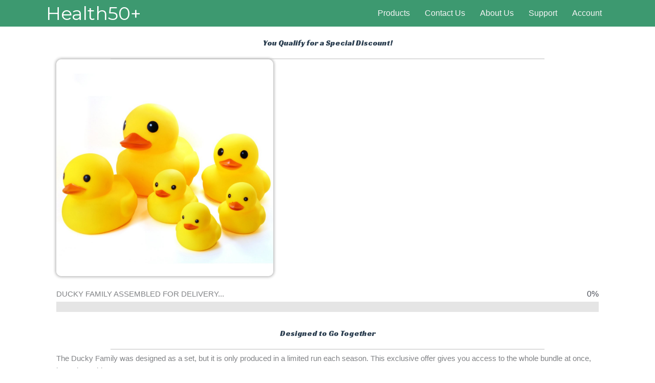

--- FILE ---
content_type: text/css; charset=utf-8
request_url: https://www.livingbetterover50.com/wp-content/cache/min/6713/wp-content/plugins/order-bump-for-woocommerce/assets/css/frontend.css?ver=1731563686
body_size: 1565
content:
.odr_hide{display:none}.odr_show{display:block}.odr-order-bump-templates-wrapper .odr-order-bump-banner{background:#fff}.odr-order-bump-templates-wrapper .odr-order-bump-banner-title{font-weight:600;border:none}.odr-order-bump-templates-wrapper .odr-order-bump-product-title{font-weight:600}.odr-order-bump-templates-wrapper .odr-order-bump-lead-title{font-weight:600}.odr-order-bump-templates-wrapper .odr-order-bump-lead-title{font-weight:600}.odr-order-bump-banner-wrapper,.odr-order-bump-template-one{display:block;float:left;width:100%;padding-top:10px;padding-bottom:10px}.odr-order-bump-template-one .odr-order-bump-banner{margin:0 auto}.odr-order-bump-template-one .odr-order-bump-banner-title{margin:0;text-align:center;line-height:1.68}.odr-order-bump-template-one .odr-order-bump-banner-title{margin:10px}.odr-order-bump-template-one .odr-order-bump-banner-content-wrapper{padding:0 15px 15px 15px}.odr-order-bump-template-one .odr-order-bump-product-title{margin:0 0 15px 0}.odr-order-bump-template-one .odr-order-bump-banner-product-content{display:flex;text-align:left}.odr-order-bump-template-one .odr-order-bump-banner-product-image{width:90px;margin-right:10px}.odr-order-bump-template-one .odr-order-bump-banner-product-image img{max-height:120px;width:90px;max-width:100px}.odr-order-bump-template-one .odr-order-bump-banner-product-details{width:calc(100% - 90px)}.odr-order-bump-template-one .odr-order-bump-banner-product-details p.odr-order-bump-banner-product-description{margin:0;padding:0;line-height:normal}.odr-order-bump-template-one .odr-order-bump-banner-product-price{margin:0;padding:0}.odr-order-bump-template-one .odr-order-bump-banner-checkbox{display:flex;margin:14px auto;padding:10px;align-items:center}.odr-order-bump-template-one .odr-order-bump-lead-title{margin:10px 0 10px 10px}.odr-order-bump-template-one .odr-order-bump-banner-description{margin:14px auto 0 auto;padding:8px;text-align:center;white-space:pre-line}.odr-order-bump-banner-wrapper,.odr-order-bump-template-two{display:block;float:left;width:100%;padding-top:10px;padding-bottom:10px}.odr-order-bump-template-two .odr-order-bump-banner{margin:0 auto}.odr-order-bump-template-two .odr-order-bump-banner-title{margin:0;text-align:center;line-height:1.68}.odr-order-bump-template-two .odr-order-bump-banner-title{margin:10px}.odr-order-bump-template-two .odr-order-bump-banner-content-wrapper{padding:5px 15px 15px 15px}.odr-order-bump-template-two .odr-order-bump-product-title{margin:0 0 15px 0;border-bottom:1px solid #000}.odr-order-bump-template-two .odr-order-bump-banner-product-content{display:flex;text-align:left}.odr-order-bump-template-two .odr-order-bump-banner-product-image{width:90px;margin-right:10px}.odr-order-bump-template-two .odr-order-bump-banner-product-image img{max-height:120px;width:90px;max-width:100px}.odr-order-bump-template-two .odr-order-bump-banner-product-details{width:calc(100% - 90px)}.odr-order-bump-template-two .odr-order-bump-banner-product-details p.odr-order-bump-banner-product-description{margin:0;padding:0;line-height:normal}.odr-order-bump-template-two .odr-order-bump-banner-product-details p.odr-order-bump-banner-product-price{margin:0;padding:0}.odr-order-bump-template-two .odr-order-bump-banner-checkbox{display:flex;margin:14px auto;padding:10px;align-items:center}.odr-order-bump-template-two .odr-order-bump-lead-title{margin:10px 0 10px 10px}.odr-order-bump-template-two .odr-order-bump-banner-description{padding:8px;text-align:center;white-space:pre-line}.odr-order-bump-banner-wrapper,.odr-order-bump-template-three{display:block;float:left;width:100%;padding-top:10px;padding-bottom:10px}.odr-order-bump-template-three .odr-order-bump-banner{margin:0 auto}.odr-order-bump-template-three .odr-order-bump-banner-title{margin:0;text-align:center;line-height:1.68}.odr-order-bump-template-three .odr-order-bump-banner-title{margin:10px}.odr-order-bump-template-three .odr-order-bump-banner-content-wrapper{padding:15px}.odr-order-bump-template-three .odr-order-bump-product-title{margin:0 0 15px 0}.odr-order-bump-template-three .odr-order-bump-banner-product-content{display:flex;text-align:left}.odr-order-bump-template-three .odr-order-bump-banner-product-image{width:90px;margin-right:10px}.odr-order-bump-template-three .odr-order-bump-banner-product-image img{max-height:120px;width:90px;max-width:100px}.odr-order-bump-template-three .odr-order-bump-banner-product-details{width:calc(100% - 90px)}.odr-order-bump-template-three .odr-order-bump-banner-product-details p.odr-order-bump-banner-product-description{margin:0;padding:0;line-height:normal}.odr-order-bump-template-three .odr-order-bump-banner-product-price{margin:0;padding:0}.odr-order-bump-template-three .odr-order-bump-banner-checkbox{display:flex;margin:14px auto;padding:10px;align-items:center}.odr-order-bump-template-three .odr-order-bump-lead-title{margin:10px 0 10px 10px}.odr-order-bump-template-three .odr-order-bump-banner-description{margin:14px auto 0 auto;padding:8px;text-align:center;white-space:pre-line}.odr-order-bump-banner-wrapper,.odr-order-bump-template-four{display:block;float:left;width:100%;padding-top:10px;padding-bottom:10px}.odr-order-bump-template-four .odr-order-bump-banner{margin:0 auto}.odr-order-bump-template-four .odr-order-bump-banner-title{margin:0;text-align:center;line-height:1.68}.odr-order-bump-template-four .odr-order-bump-banner-title{margin:10px}.odr-order-bump-template-four .odr-order-bump-banner-content-wrapper{padding:0 15px 15px 15px}.odr-order-bump-template-four .odr-order-bump-product-title{margin:0 0 15px 0;color:#000}.odr-order-bump-template-four .odr-order-bump-banner-product-content{display:flex;text-align:left}.odr-order-bump-template-four .odr-order-bump-banner-product-image{width:90px;margin-right:10px}.odr-order-bump-template-four .odr-order-bump-banner-product-details p.odr-order-bump-banner-product-description{padding:0;margin:0;line-height:normal}.odr-order-bump-template-four .odr-order-bump-banner-product-price{margin:0;padding:0}.odr-order-bump-template-four .odr-order-bump-banner-checkbox{align-items:center;display:flex;margin:14px auto;padding:10px}.odr-order-bump-template-four .odr-order-bump-lead-title{margin:10px 0 10px 10px}.odr-order-bump-template-four .odr-order-bump-banner-description{margin:14px auto 0 auto;padding:8px;text-align:center;white-space:pre-line}.odr-order-bump-banner-wrapper,.odr-order-bump-template-five{display:block;float:left;width:100%;padding-top:10px;padding-bottom:10px}.odr-order-bump-template-five .odr-order-bump-banner{margin:0 auto}.odr-order-bump-template-five .odr-order-bump-banner-title{margin:0;text-align:center;line-height:1.68}.odr-order-bump-template-five .odr-order-bump-banner-title{margin:10px}.odr-order-bump-template-five .odr-order-bump-banner-content-wrapper{padding:5px 15px 15px 15px}.odr-order-bump-template-five .odr-order-bump-product-title{margin:0 0 15px 0;border-bottom:1px solid #000}.odr-order-bump-template-five .odr-order-bump-banner-product-content{display:flex;text-align:left}.odr-order-bump-template-five .odr-order-bump-banner-product-image{width:90px;margin-right:10px}.odr-order-bump-template-five .odr-order-bump-banner-product-details p.odr-order-bump-banner-product-description{padding:0;margin:0;line-height:normal}.odr-order-bump-template-five .odr-order-bump-banner-product-details p.odr-order-bump-banner-product-price{margin:0!important;padding:0;text-align:left}.odr-order-bump-template-five .odr-order-bump-banner-checkbox{display:flex;margin:14px auto;padding:10px;align-items:center}.odr-order-bump-template-five .odr-order-bump-lead-title{margin:10px 0 10px 10px}.odr-order-bump-template-five .odr-order-bump-banner-checkbox p{margin:0!important}.odr-order-bump-template-five .odr-order-bump-banner-description{margin:14px auto 0 auto;padding:8px;text-align:center;white-space:pre-line}.odr-order-bump-banner-wrapper,.odr-order-bump-template-six{display:block;float:left;width:100%;padding-top:10px;padding-bottom:10px}.odr-order-bump-template-six .odr-order-bump-banner{margin:0 auto}.odr-order-bump-template-six .odr-order-bump-banner-title{margin:0;text-align:center;line-height:1.68}.odr-order-bump-template-six .odr-order-bump-banner-title{margin:10px}.odr-order-bump-template-six .odr-order-bump-banner-content-wrapper{padding:15px}.odr-order-bump-template-six .odr-order-bump-product-title{margin:0 0 15px 0;border-bottom:1px solid #000}.odr-order-bump-template-six .odr-order-bump-banner-product-content{display:flex;text-align:left}.odr-order-bump-template-six .odr-order-bump-banner-product-image{width:90px;margin-right:10px}.odr-order-bump-template-six .odr-order-bump-banner-product-details p.odr-order-bump-banner-product-description{padding:0;margin:0;line-height:normal}.odr-order-bump-template-six .odr-order-bump-banner-product-price{margin:0;padding:0}.odr-order-bump-template-six .odr-order-bump-banner-checkbox{display:flex;margin:14px auto;padding:10px;align-items:center}.odr-order-bump-template-six .odr-order-bump-lead-title{margin:10px 0 10px 10px}.odr-order-bump-template-six .odr-order-bump-banner-description{margin:14px auto 0 auto;padding:8px;text-align:center;white-space:pre-line}.odr-order-bump-banner-wrapper,.odr-order-bump-template-seven{display:block;float:left;width:100%;padding-top:10px;padding-bottom:10px}.odr-order-bump-template-seven .odr-order-bump-banner{margin:0 auto}.odr-order-bump-template-seven .odr-order-bump-banner-title{margin:0;text-align:center;line-height:1.68}.odr-order-bump-template-seven .odr-order-bump-banner-title h3{margin:10px}.odr-order-bump-template-seven .odr-order-bump-banner-content-wrapper{padding:5px 15px 15px 15px}.odr-order-bump-template-seven .odr-order-bump-banner-content-wrapper h4{margin:0 0 15px 0}.odr-order-bump-template-seven .odr-order-bump-banner-product-content{display:flex;text-align:left}.odr-order-bump-template-seven .odr-order-bump-banner-product-image{width:90px;margin-right:10px}.odr-order-bump-template-seven .odr-order-bump-banner-product-image img{max-height:120px;width:90px;max-width:100px}.odr-order-bump-template-seven .odr-order-bump-banner-product-details{width:calc(100% - 90px)}.odr-order-bump-template-seven .odr-order-bump-banner-product-details p.odr-order-bump-banner-product-description{padding:0;margin:0;line-height:normal}.odr-order-bump-template-seven .odr-order-bump-banner-product-details .odr-order-bump-banner-product-price{margin:0;padding:0;text-align:right}.odr-order-bump-template-seven .odr-order-bump-banner-checkbox{display:flex;margin:14px auto 0 auto;padding:10px;align-items:center}.odr-order-bump-template-seven .odr-order-bump-lead-title{margin:10px 0 10px 10px}.odr-order-bump-template-seven .odr-order-bump-banner-description{padding:0;text-align:center;white-space:pre-line;background:transparent}.odr-order-bump-template-seven .odr-order-bump-banner-description p{margin:0!important;padding:0!important}.odr-order-bump-banner-wrapper,.odr-order-bump-template-eight{display:block;float:left;width:100%;padding-top:10px;padding-bottom:10px}.odr-order-bump-template-eight .odr-order-bump-banner{margin:0 auto}.odr-order-bump-template-eight .odr-order-bump-banner-content-wrapper{padding:5px 15px 15px 15px}.odr-order-bump-template-eight .odr-order-bump-banner-product-content{display:flex;text-align:left}.odr-order-bump-template-eight .odr-order-bump-banner-product-image{width:90px;margin-right:10px}.odr-order-bump-template-eight .odr-order-bump-banner-product-image img{max-height:120px;width:90px;max-width:100px}.odr-order-bump-template-eight .odr-order-bump-banner-product-details{width:calc(100% - 90px)}.odr-order-bump-template-eight .odr-order-bump-banner-product-details p.odr-order-bump-banner-product-description{padding:0;margin:0;line-height:normal}.odr-order-bump-template-eight .odr-order-bump-banner-checkbox{display:flex;margin:14px auto;padding:10px;align-items:center}.odr-order-bump-template-eight .odr-order-bump-lead-title{margin:10px 0 10px 10px}.odr-order-bump-template-eight .odr-order-bump-banner-product-price{margin:0;padding:0}.odr-order-bump-banner-wrapper,.odr-order-bump-template-nine{display:block;float:left;width:100%;padding-top:10px;padding-bottom:10px}.odr-order-bump-template-nine .odr-order-bump-banner{margin:0 auto}.odr-order-bump-template-nine .odr-order-bump-banner-title{margin:0;text-align:left;line-height:1.68}.odr-order-bump-template-nine .odr-order-bump-banner-title h4{margin:10px}.odr-order-bump-template-nine .odr-order-bump-banner-content-wrapper{padding:5px 15px 15px 15px}.odr-order-bump-template-nine .odr-order-bump-banner-content-wrapper h4{margin:0 0 15px 0}.odr-order-bump-template-nine .odr-order-bump-banner-product-content{display:flex;text-align:left}.odr-order-bump-template-nine .odr-order-bump-banner-product-image{width:90px;margin-right:10px}.odr-order-bump-template-nine .odr-order-bump-banner-product-image img{max-height:120px;width:90px;max-width:100px}.odr-order-bump-template-nine .odr-order-bump-banner-product-details{width:calc(100% - 90px)}.odr-order-bump-template-nine .odr-order-bump-banner-product-details p.odr-order-bump-banner-product-description{padding:0;margin:0;line-height:normal}.odr-order-bump-template-nine .odr-order-bump-banner-product-details p.odr-order-bump-banner-product-price{margin:0;padding:0}.odr-order-bump-template-nine .odr-order-bump-banner-checkbox{display:flex;margin:14px auto 0 auto;padding:10px;align-items:center}.odr-order-bump-template-nine .odr-order-bump-lead-title{margin:10px 0 10px 10px}.odr-order-bump-template-nine .odr-order-bump-banner-checkbox p{margin:0!important}.odr-order-bump-banner-wrapper,.odr-order-bump-template-ten{display:block;float:left;width:100%;padding-top:10px;padding-bottom:10px}.odr-order-bump-template-ten .odr-order-bump-banner{margin:0 auto}.odr-order-bump-template-ten .odr-order-bump-banner-title{margin:0;text-align:center;line-height:1.68}.odr-order-bump-template-ten .odr-order-bump-banner-title h4{margin:10px}.odr-order-bump-template-ten .odr-order-bump-banner-content-wrapper{padding:5px 15px 15px 15px}.odr-order-bump-template-ten .odr-order-bump-banner-content-wrapper h4{margin:0 0 15px 0}.odr-order-bump-template-ten .odr-order-bump-banner-product-content{display:flex;text-align:left}.odr-order-bump-template-ten .odr-order-bump-banner-product-image{width:90px;margin-right:10px}.odr-order-bump-template-ten .odr-order-bump-banner-product-image img{max-height:120px;width:90px;max-width:100px}.odr-order-bump-template-ten .odr-order-bump-banner-product-details{width:calc(100% - 90px)}.odr-order-bump-template-ten .odr-order-bump-banner-product-details p.odr-order-bump-banner-product-description{padding:0;margin:0;line-height:normal}.odr-order-bump-template-ten .odr-order-bump-banner-product-details .odr-order-bump-banner-product-price{margin:0;padding:0}.odr-order-bump-template-ten .odr-order-bump-banner-checkbox{display:flex;margin:14px auto 0 auto;padding:10px;align-items:center}.odr-order-bump-template-ten .odr-order-bump-lead-title{margin:10px 0 10px 10px}.odr-order-bump-template-ten p.odr-order-bump-banner-product-price{margin:0;padding:0;margin-left:10px;font-weight:600}.odr-order-bump-banner-wrapper,.odr-order-bump-template-eleven{display:block;float:left;width:100%;padding-top:10px;padding-bottom:10px}.odr-order-bump-template-eleven .odr-order-bump-banner{margin:0 auto}.odr-order-bump-template-eleven .odr-order-bump-banner-title{margin:0;text-align:center;line-height:1.68}.odr-order-bump-template-eleven .odr-order-bump-banner-title h3{margin:10px}.odr-order-bump-template-eleven .odr-order-bump-banner-content-wrapper{padding:5px 15px 15px 15px}.odr-order-bump-template-eleven .odr-order-bump-banner-content-wrapper h4{margin:0 0 15px 0}.odr-order-bump-template-eleven .odr-order-bump-banner-product-content{display:flex;text-align:left}.odr-order-bump-template-eleven .odr-order-bump-banner-product-image{width:90px;margin-right:10px}.odr-order-bump-template-eleven .odr-order-bump-banner-product-image img{max-height:120px;width:90px;max-width:100px}.odr-order-bump-template-eleven .odr-order-bump-banner-product-details{width:calc(100% - 90px)}.odr-order-bump-template-eleven .odr-order-bump-banner-product-details p.odr-order-bump-banner-product-description{padding:0;margin:0;line-height:normal}.odr-order-bump-template-eleven .odr-order-bump-banner-product-details p.odr-order-bump-banner-product-price{margin:0;padding:0}.odr-order-bump-template-eleven .odr-order-bump-banner-checkbox{display:flex;margin:14px auto 0 auto;padding:10px;align-items:center}.odr-order-bump-template-eleven .odr-order-bump-lead-title{margin:10px 0 10px 10px}.odr-order-bump-template-eleven .odr-order-bump-banner-checkbox p.odr-order-bump-banner-product-price{margin:0;margin-left:10px}.odr-order-bump-banner-wrapper,.odr-order-bump-template-eleven{display:block;float:left;width:100%;padding-top:10px;padding-bottom:10px}.odr-order-bump-template-eleven .odr-order-bump-banner{margin:0 auto}.odr-order-bump-template-eleven .odr-order-bump-banner-title{margin:0;text-align:left;line-height:1.68}.odr-order-bump-template-eleven .odr-order-bump-banner-title h4{margin:10px}.odr-order-bump-template-eleven .odr-order-bump-banner-content-wrapper{padding:5px 15px 15px 15px}.odr-order-bump-template-eleven .odr-order-bump-banner-content-wrapper h4{margin:0 0 15px 0}.odr-order-bump-template-eleven .odr-order-bump-banner-product-content{display:flex;text-align:left}.odr-order-bump-template-eleven .odr-order-bump-banner-product-image{width:90px;margin-right:10px}.odr-order-bump-template-eleven .odr-order-bump-banner-product-image img{max-height:120px;width:90px;max-width:100px}.odr-order-bump-template-eleven .odr-order-bump-banner-product-details{width:calc(100% - 90px)}.odr-order-bump-template-eleven .odr-order-bump-banner-product-details p.odr-order-bump-banner-product-description{padding:0;margin:0;line-height:normal}.odr-order-bump-template-eleven .odr-order-bump-banner-product-details p.odr-order-bump-banner-product-price{margin:0;padding:0}.odr-order-bump-template-eleven .odr-order-bump-banner-checkbox{display:flex;margin:14px auto;padding:10px;align-items:center}.odr-order-bump-template-eleven .odr-order-bump-lead-title{margin:10px 0 10px 10px}.odr-order-bump-template-eleven .odr-order-bump-banner-checkbox p{margin:0!important}.odr-order-bump-banner-wrapper,.odr-order-bump-template-twelve{display:block;float:left;width:100%;padding-top:10px;padding-bottom:10px}.odr-order-bump-template-twelve .odr-order-bump-banner{margin:0 auto}.odr-order-bump-template-twelve .odr-order-bump-banner-title{margin:0;text-align:center;line-height:1.68}.odr-order-bump-template-twelve .odr-order-bump-banner-title{margin:10px}.odr-order-bump-template-twelve .odr-order-bump-banner-content-wrapper{padding:0 15px 15px 15px}.odr-order-bump-template-twelve .odr-order-bump-product-title{margin:0 0 15px 0;border-bottom:1px solid #000}.odr-order-bump-template-twelve .odr-order-bump-banner-product-content{display:flex;text-align:left}.odr-order-bump-template-twelve .odr-order-bump-banner-product-image{width:90px;margin-right:10px}.odr-order-bump-template-twelve .odr-order-bump-banner-product-details p.odr-order-bump-banner-product-description{padding:0;margin:0;line-height:normal}.odr-order-bump-template-twelve .odr-order-bump-banner-product-details p.odr-order-bump-banner-product-price{margin:0;padding:0;text-align:left}.odr-order-bump-template-twelve .odr-order-bump-banner-checkbox{display:flex;margin:14px auto 0 auto;padding:10px;align-items:center}.odr-order-bump-template-twelve .odr-order-bump-lead-title{margin:10px 0 10px 10px}.odr-order-bump-template-twelve .odr-order-bump-banner-checkbox p{margin:0!important}.odr-order-bump-template-twelve .odr-order-bump-banner-description{margin:14px auto 0 auto;padding:8px;text-align:center;white-space:pre-line}.odr-order-bump-banner-wrapper,.odr-order-bump-template-thirteen{display:block;float:left;width:100%;padding-top:10px;padding-bottom:10px}.odr-order-bump-template-thirteen .odr-order-bump-banner-title{margin:0;margin-top:15px;text-align:center;line-height:1.68}.odr-order-bump-template-thirteen .odr-order-bump-banner-title{margin:10px;margin-bottom:0}.odr-order-bump-template-thirteen .odr-order-bump-banner-content-wrapper{margin:0 auto}.odr-order-bump-template-thirteen .odr-order-bump-banner-content-wrapper{padding:5px 15px 15px 15px}.odr-order-bump-template-thirteen .odr-order-bump-banner-content-wrapper h4{margin:0 0 15px 0}.odr-order-bump-template-thirteen .odr-order-bump-banner-product-content{display:flex;text-align:left}.odr-order-bump-template-thirteen .odr-order-bump-banner-product-details{width:100%}.odr-order-bump-template-thirteen .odr-order-bump-banner-product-details p.odr-order-bump-banner-product-description{padding:0;margin:0;line-height:normal}.odr-order-bump-template-thirteen .odr-order-bump-banner-product-price{margin:0;padding:0;text-align:right}.odr-order-bump-templates-wrapper .odr-order-bump-template-thirteen .odr-order-bump-banner-checkbox{display:flex;margin:0 auto 14px auto;padding:0 0 5px 0;background:transparent;border-bottom:1px solid #000;align-items:center}.odr-order-bump-template-thirteen .odr-order-bump-banner-checkbox h5{margin:10px 0 10px 10px}.odr-order-bump-template-thirteen .odr-order-bump-banner-checkbox p{margin:0!important}.odr-order-bump-banner-wrapper,.odr-order-bump-template-fourteen{display:block;float:left;width:100%;padding-top:10px;padding-bottom:10px}.odr-order-bump-template-fourteen .odr-order-bump-banner{margin:0 auto}.odr-order-bump-template-fourteen .odr-order-bump-banner-title{margin:0;text-align:center;line-height:1.68;margin-top:15px}.odr-order-bump-template-fourteen .odr-order-bump-banner-content-wrapper{margin:0 auto}.odr-order-bump-template-fourteen .odr-order-bump-banner-content-wrapper{padding:5px 15px 15px 15px}.odr-order-bump-template-fourteen .odr-order-bump-banner-content-wrapper h4{margin:0 0 15px 0}.odr-order-bump-template-fourteen .odr-order-bump-banner-product-content{display:flex;text-align:left}.odr-order-bump-template-fourteen .odr-order-bump-banner-product-details{width:100%}.odr-order-bump-template-fourteen .odr-order-bump-banner-product-details p.odr-order-bump-banner-product-description{padding:0;margin:0;line-height:normal}.odr-order-bump-template-fourteen .odr-order-bump-banner-product-details p.odr-order-bump-banner-product-price{margin:10px 0 0 0;padding:0;text-align:right}.odr-order-bump-templates-wrapper .odr-order-bump-template-fourteen .odr-order-bump-banner-checkbox{display:flex;margin:0 auto 14px auto;padding:10px 0 5px 0;background:transparent;border-bottom:1px solid #000;align-items:center}.odr-order-bump-template-fourteen .odr-order-bump-banner-checkbox h5{margin:10px 0 10px 10px}.odr-order-bump-template-fourteen .odr-order-bump-banner-checkbox p{margin:0!important}.odr-order-bump-banner-wrapper,.odr-order-bump-template-fifteen{display:block;float:left;width:100%;padding-top:10px;padding-bottom:10px}.odr-order-bump-template-fifteen .odr-order-bump-banner-content-wrapper{margin:0 auto}.odr-order-bump-template-fifteen .odr-order-bump-banner-content-wrapper{padding:5px 15px 15px 15px}.odr-order-bump-template-fifteen .odr-order-bump-banner-content-wrapper h4{margin:0 0 15px 0}.odr-order-bump-template-fifteen .odr-order-bump-banner-product-content{display:flex;text-align:left}.odr-order-bump-template-fifteen .odr-order-bump-banner-product-details{width:100%}.odr-order-bump-template-fifteen .odr-order-bump-banner-product-details p.odr-order-bump-banner-product-description{padding:0;margin:0;line-height:normal}.odr-order-bump-template-fifteen .odr-order-bump-banner-product-details p.odr-order-bump-banner-product-price{margin:10px 0 0 0;padding:0;text-align:right}.odr-order-bump-templates-wrapper .odr-order-bump-template-fifteen .odr-order-bump-banner-checkbox{display:flex;margin:0 auto 14px auto;padding:10px 0 5px 0;background:transparent;border-bottom:1px solid #000;align-items:center}.odr-order-bump-template-fifteen .odr-order-bump-banner-checkbox h5{margin:10px 0 10px 10px}.odr-order-bump-template-fifteen .odr-order-bump-banner-checkbox p{margin:0!important}.odr-order-bump-banner-wrapper,.odr-order-bump-template-sixteen{display:block;float:left;width:100%;padding-top:10px;padding-bottom:10px}.odr-order-bump-template-sixteen .odr-order-bump-banner{margin:0 auto}.odr-order-bump-template-sixteen .odr-order-bump-banner-title{margin:0;text-align:center;line-height:1.68}.odr-order-bump-template-sixteen .odr-order-bump-banner-content-wrapper{padding:15px}.odr-order-bump-template-sixteen .odr-order-bump-banner-product-details .odr-order-bump-banner-product-price{margin:0;padding:0}.odr-order-bump-template-sixteen .odr-order-bump-banner-content-wrapper h4{margin:0 0 15px 0;width:100%}.odr-order-bump-template-sixteen .odr-order-bump-banner-product-content{display:flex;text-align:left}.odr-order-bump-template-sixteen .odr-order-bump-banner-product-image{width:90px;margin-right:10px}.odr-order-bump-template-sixteen .odr-order-bump-banner-product-image img{max-height:120px;width:90px;max-width:100px}.odr-order-bump-template-sixteen .odr-order-bump-banner-product-details{margin-right:10px;width:calc(75% - 90px)}.odr-order-bump-template-sixteen .odr-order-bump-banner-product-details .odr-order-bump-banner-product-description{padding:0;margin:0;line-height:normal}.odr-order-bump-template-sixteen .odr-order-bump-banner-checkbox{display:flex;margin:0 auto;padding:10px;align-items:center}.odr-order-bump-template-sixteen .odr-order-bump-lead-title{margin:10px 0 10px 10px}.odr-order-bump-banner-wrapper,.odr-order-bump-template-seventeen{display:block;float:left;width:100%;padding-top:10px;padding-bottom:10px}.odr-order-bump-template-seventeen .odr-order-bump-banner{margin:0 auto}.odr-order-bump-template-seventeen .odr-order-bump-banner-title{margin:0;text-align:center;line-height:1.68}.odr-order-bump-template-seventeen .odr-order-bump-banner-content-wrapper{padding:15px}.odr-order-bump-template-seventeen .odr-order-bump-banner-product-details .odr-order-bump-banner-product-price{margin:0;margin-left:15px;padding:0}.odr-order-bump-template-seventeen .odr-order-bump-banner-content-wrapper h4{margin:0 0 15px 0;width:100%;border-bottom:1px solid #000}.odr-order-bump-template-seventeen .odr-order-bump-banner-product-content{display:flex;text-align:left}.odr-order-bump-template-seventeen .odr-order-bump-banner-product-image{width:90px;margin-right:10px}.odr-order-bump-template-seventeen .odr-order-bump-banner-product-image img{max-height:120px;width:90px;max-width:100px}.odr-order-bump-template-seventeen .odr-order-bump-banner-product-details{margin-right:10px;width:calc(75% - 90px)}.odr-order-bump-template-seventeen .odr-order-bump-banner-product-details .odr-order-bump-banner-product-description{padding:0;margin:0;line-height:normal}.odr-order-bump-template-seventeen .odr-order-bump-banner-checkbox{display:flex;margin:0 auto;padding:10px;align-items:center}.odr-order-bump-template-seventeen .odr-order-bump-lead-title{margin:10px 0 10px 10px}.odr-order-bump-template-seventeen .odr-order-bump-banner-description-wrapper{margin:14px auto 0 auto;padding:8px;text-align:left}.odr-order-bump-template-seventeen .odr-order-bump-banner-description-wrapper p{margin-bottom:0}.odr-order-bump-banner-wrapper,.odr-order-bump-template-eighteen{display:block;float:left;width:100%;padding-top:10px;padding-bottom:10px}.odr-order-bump-template-eighteen .odr-order-bump-banner{margin:0 auto}.odr-order-bump-template-eighteen .odr-order-bump-banner-title{margin:0;text-align:center;line-height:1.68;margin-top:15px}.odr-order-bump-template-eighteen .odr-order-bump-banner-content-wrapper{padding:15px}.odr-order-bump-template-eighteen .odr-order-bump-banner-product-details .odr-order-bump-banner-product-price{margin:0;margin-left:15px;padding:0}.odr-order-bump-template-eighteen .odr-order-bump-banner-content-wrapper h4{margin:0 0 15px 0;width:100%;border-bottom:1px solid #000}.odr-order-bump-template-eighteen .odr-order-bump-banner-product-content{display:flex;text-align:left}.odr-order-bump-template-eighteen .odr-order-bump-banner-product-image{width:90px;margin-right:10px}.odr-order-bump-template-eighteen .odr-order-bump-banner-product-image img{max-height:120px;width:90px;max-width:100px}.odr-order-bump-template-eighteen .odr-order-bump-banner-product-details{margin-right:10px;width:calc(75% - 90px)}.odr-order-bump-template-eighteen .odr-order-bump-banner-product-details .odr-order-bump-banner-product-description{padding:0;margin:0;line-height:normal}.odr-order-bump-template-eighteen .odr-order-bump-banner-checkbox{display:flex;margin:0 auto;padding:10px;align-items:center}.odr-order-bump-template-eighteen .odr-order-bump-lead-title{margin:10px 0 10px 10px}.odr-order-bump-template-eighteen .odr-order-bump-banner-description-wrapper{margin:14px auto 0 auto;padding:8px;text-align:left}.odr-order-bump-template-eighteen .odr-order-bump-banner-description-wrapper p{margin-bottom:0}.odr-order-bump-banner-wrapper,.odr-order-bump-template-nineteen{display:block;float:left;width:100%;padding-top:10px;padding-bottom:10px}.odr-order-bump-template-nineteen .odr-order-bump-banner{margin:0 auto}.odr-order-bump-template-nineteen .odr-order-bump-banner-title{margin:0;text-align:center;line-height:1.68;margin-top:15px}.odr-order-bump-template-nineteen .odr-order-bump-banner-content-wrapper{padding:15px}.odr-order-bump-template-nineteen .odr-order-bump-banner-product-details .odr-order-bump-banner-product-price{margin:0;margin-left:15px;padding:0}.odr-order-bump-template-nineteen .odr-order-bump-banner-content-wrapper h4{margin:0 0 15px 0;width:100%}.odr-order-bump-template-nineteen .odr-order-bump-banner-product-content{display:flex;text-align:left}.odr-order-bump-template-nineteen .odr-order-bump-banner-product-image{width:90px;margin-right:10px}.odr-order-bump-template-nineteen .odr-order-bump-banner-product-image img{max-height:120px;width:90px;max-width:100px}.odr-order-bump-template-nineteen .odr-order-bump-banner-product-details{margin-right:10px;width:calc(75% - 90px)}.odr-order-bump-template-nineteen .odr-order-bump-banner-product-details .odr-order-bump-banner-product-description{padding:0;margin:0;line-height:normal}.odr-order-bump-template-nineteen .odr-order-bump-banner-checkbox{display:flex;margin:0 auto;padding:10px;align-items:center}.odr-order-bump-template-nineteen .odr-order-bump-lead-title{margin:10px 0 10px 10px}.odr-order-bump-template-nineteen .odr-order-bump-banner-description-wrapper{margin:14px auto 0 auto;padding:8px;text-align:left}.odr-order-bump-template-nineteen .odr-order-bump-banner-description-wrapper p{margin-bottom:0}.odr-order-bump-banner-wrapper,.odr-order-bump-template-twenty{display:block;float:left;width:100%;padding-top:10px;padding-bottom:10px}.odr-order-bump-template-twenty .odr-order-bump-banner{margin:0 auto}.odr-order-bump-template-twenty .odr-order-bump-banner-title{margin:0;text-align:center;line-height:1.68;margin-top:15px}.odr-order-bump-template-twenty .odr-order-bump-banner-content-wrapper{padding:15px}.odr-order-bump-template-twenty .odr-order-bump-banner-product-details .odr-order-bump-banner-product-price{margin:0;margin-left:15px;padding:0}.odr-order-bump-template-twenty .odr-order-bump-banner-content-wrapper h4{margin:0 0 15px 0;width:100%;border-bottom:1px solid #000}.odr-order-bump-template-twenty .odr-order-bump-banner-product-content{display:flex;text-align:left}.odr-order-bump-template-twenty .odr-order-bump-banner-product-image{width:90px;margin-right:10px}.odr-order-bump-template-twenty .odr-order-bump-banner-product-image img{max-height:120px;width:90px;max-width:100px}.odr-order-bump-template-twenty .odr-order-bump-banner-product-details{margin-right:10px;width:calc(75% - 90px)}.odr-order-bump-template-twenty .odr-order-bump-banner-product-details .odr-order-bump-banner-product-description{padding:0;margin:0;line-height:normal}.odr-order-bump-template-twenty .odr-order-bump-banner-checkbox{display:flex;margin:0 auto;padding:10px;align-items:center}.odr-order-bump-template-twenty .odr-order-bump-lead-title{margin:10px 0 10px 10px}.odr-order-bump-template-twenty .odr-order-bump-banner-description-wrapper{margin:14px auto 0 auto;padding:8px;text-align:left}.odr-order-bump-template-twenty .odr-order-bump-banner-description-wrapper p{margin-bottom:0}.odr-clear{clear:both}@media only screen and (max-width:767px){.odr-order-bump-banner-wrapper .odr-order-bump-banner-product-content{display:block}.odr-order-bump-banner-wrapper .odr-order-bump-banner-product-details{width:auto}}

--- FILE ---
content_type: text/css; charset=utf-8
request_url: https://www.livingbetterover50.com/wp-content/cache/min/6713/wp-content/plugins/pp-ai-photo-module/assets/css/module.css?ver=1731563686
body_size: -333
content:
.fl-builder-ai-photo-loading{background:url(../../../../../../../../plugins/pp-ai-photo-module/img/loading.svg) center center no-repeat;background-size:50px}